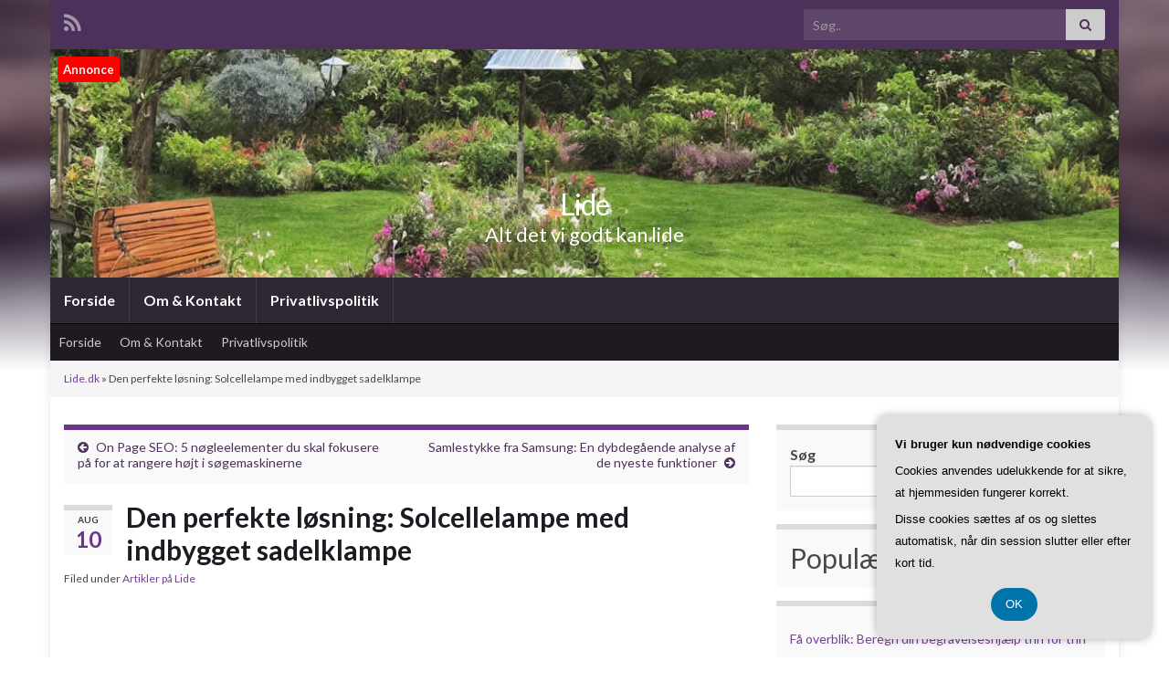

--- FILE ---
content_type: text/html; charset=UTF-8
request_url: https://lide.dk/den-perfekte-loesning-solcellelampe-med-indbygget-sadelklampe/
body_size: 21785
content:
<!DOCTYPE html><!--[if IE 7]>
<html class="ie ie7" lang="da-DK">
<![endif]-->
<!--[if IE 8]>
<html class="ie ie8" lang="da-DK">
<![endif]-->
<!--[if !(IE 7) & !(IE 8)]><!-->
<html lang="da-DK">
<!--<![endif]-->
    <head>
        <meta charset="UTF-8">
        <meta http-equiv="X-UA-Compatible" content="IE=edge">
        <meta name="viewport" content="width=device-width, initial-scale=1">
        <meta name='robots' content='index, follow, max-image-preview:large, max-snippet:-1, max-video-preview:-1' />

	<!-- This site is optimized with the Yoast SEO plugin v26.7 - https://yoast.com/wordpress/plugins/seo/ -->
	<title>Den perfekte løsning: Solcellelampe med indbygget sadelklampe - Lide</title>
	<link rel="canonical" href="https://lide.dk/den-perfekte-loesning-solcellelampe-med-indbygget-sadelklampe/" />
	<meta property="og:locale" content="da_DK" />
	<meta property="og:type" content="article" />
	<meta property="og:title" content="Den perfekte løsning: Solcellelampe med indbygget sadelklampe - Lide" />
	<meta property="og:description" content="Solcellelamper er blevet utroligt popul&aelig;re de seneste &aring;r p&aring; grund af deres milj&oslash;venlige og energibesparende egenskaber. Disse lamper er ideelle til udend&oslash;rsbelysning og kan bruges til at oplyse haver, terrasser og gangstier uden at skulle bekymre sig om str&oslash;mforbrug eller kabler. De er ogs&aring; blevet popul&aelig;re blandt cyklister, der har brug for ekstra belysning p&aring; &hellip; Læs mere" />
	<meta property="og:url" content="https://lide.dk/den-perfekte-loesning-solcellelampe-med-indbygget-sadelklampe/" />
	<meta property="og:site_name" content="Lide" />
	<meta property="article:published_time" content="2023-08-10T04:00:00+00:00" />
	<meta property="og:image" content="https://lide.dk/wp-content/uploads/den-perfekte-loesning-solcellelampe-med-indbygget-sadelklampe.jpg" />
	<meta property="og:image:width" content="1216" />
	<meta property="og:image:height" content="640" />
	<meta property="og:image:type" content="image/jpeg" />
	<meta name="twitter:card" content="summary_large_image" />
	<meta name="twitter:label1" content="Estimeret læsetid" />
	<meta name="twitter:data1" content="14 minutter" />
	<script type="application/ld+json" class="yoast-schema-graph">{"@context":"https://schema.org","@graph":[{"@type":"Article","@id":"https://lide.dk/den-perfekte-loesning-solcellelampe-med-indbygget-sadelklampe/#article","isPartOf":{"@id":"https://lide.dk/den-perfekte-loesning-solcellelampe-med-indbygget-sadelklampe/"},"author":{"name":"","@id":""},"headline":"Den perfekte løsning: Solcellelampe med indbygget sadelklampe","datePublished":"2023-08-10T04:00:00+00:00","mainEntityOfPage":{"@id":"https://lide.dk/den-perfekte-loesning-solcellelampe-med-indbygget-sadelklampe/"},"wordCount":2740,"image":{"@id":"https://lide.dk/den-perfekte-loesning-solcellelampe-med-indbygget-sadelklampe/#primaryimage"},"thumbnailUrl":"https://lide.dk/wp-content/uploads/den-perfekte-loesning-solcellelampe-med-indbygget-sadelklampe.jpg","articleSection":["Artikler på Lide"],"inLanguage":"da-DK"},{"@type":"WebPage","@id":"https://lide.dk/den-perfekte-loesning-solcellelampe-med-indbygget-sadelklampe/","url":"https://lide.dk/den-perfekte-loesning-solcellelampe-med-indbygget-sadelklampe/","name":"Den perfekte løsning: Solcellelampe med indbygget sadelklampe - Lide","isPartOf":{"@id":"https://lide.dk/#website"},"primaryImageOfPage":{"@id":"https://lide.dk/den-perfekte-loesning-solcellelampe-med-indbygget-sadelklampe/#primaryimage"},"image":{"@id":"https://lide.dk/den-perfekte-loesning-solcellelampe-med-indbygget-sadelklampe/#primaryimage"},"thumbnailUrl":"https://lide.dk/wp-content/uploads/den-perfekte-loesning-solcellelampe-med-indbygget-sadelklampe.jpg","datePublished":"2023-08-10T04:00:00+00:00","author":{"@id":""},"breadcrumb":{"@id":"https://lide.dk/den-perfekte-loesning-solcellelampe-med-indbygget-sadelklampe/#breadcrumb"},"inLanguage":"da-DK","potentialAction":[{"@type":"ReadAction","target":["https://lide.dk/den-perfekte-loesning-solcellelampe-med-indbygget-sadelklampe/"]}]},{"@type":"ImageObject","inLanguage":"da-DK","@id":"https://lide.dk/den-perfekte-loesning-solcellelampe-med-indbygget-sadelklampe/#primaryimage","url":"https://lide.dk/wp-content/uploads/den-perfekte-loesning-solcellelampe-med-indbygget-sadelklampe.jpg","contentUrl":"https://lide.dk/wp-content/uploads/den-perfekte-loesning-solcellelampe-med-indbygget-sadelklampe.jpg","width":1216,"height":640,"caption":"Den perfekte løsning: Solcellelampe med indbygget sadelklampe"},{"@type":"BreadcrumbList","@id":"https://lide.dk/den-perfekte-loesning-solcellelampe-med-indbygget-sadelklampe/#breadcrumb","itemListElement":[{"@type":"ListItem","position":1,"name":"Lide.dk","item":"https://lide.dk/"},{"@type":"ListItem","position":2,"name":"Den perfekte løsning: Solcellelampe med indbygget sadelklampe"}]},{"@type":"WebSite","@id":"https://lide.dk/#website","url":"https://lide.dk/","name":"Lide","description":"Alt det vi godt kan lide","potentialAction":[{"@type":"SearchAction","target":{"@type":"EntryPoint","urlTemplate":"https://lide.dk/?s={search_term_string}"},"query-input":{"@type":"PropertyValueSpecification","valueRequired":true,"valueName":"search_term_string"}}],"inLanguage":"da-DK"}]}</script>
	<!-- / Yoast SEO plugin. -->


<link rel="alternate" type="application/rss+xml" title="Lide &raquo; Feed" href="https://lide.dk/feed/" />
<link rel="alternate" type="application/rss+xml" title="Lide &raquo;-kommentar-feed" href="https://lide.dk/comments/feed/" />
<link rel="alternate" title="oEmbed (JSON)" type="application/json+oembed" href="https://lide.dk/wp-json/oembed/1.0/embed?url=https%3A%2F%2Flide.dk%2Fden-perfekte-loesning-solcellelampe-med-indbygget-sadelklampe%2F" />
<link rel="alternate" title="oEmbed (XML)" type="text/xml+oembed" href="https://lide.dk/wp-json/oembed/1.0/embed?url=https%3A%2F%2Flide.dk%2Fden-perfekte-loesning-solcellelampe-med-indbygget-sadelklampe%2F&#038;format=xml" />
<style id='wp-img-auto-sizes-contain-inline-css' type='text/css'>
img:is([sizes=auto i],[sizes^="auto," i]){contain-intrinsic-size:3000px 1500px}
/*# sourceURL=wp-img-auto-sizes-contain-inline-css */
</style>
<style id='wp-emoji-styles-inline-css' type='text/css'>

	img.wp-smiley, img.emoji {
		display: inline !important;
		border: none !important;
		box-shadow: none !important;
		height: 1em !important;
		width: 1em !important;
		margin: 0 0.07em !important;
		vertical-align: -0.1em !important;
		background: none !important;
		padding: 0 !important;
	}
/*# sourceURL=wp-emoji-styles-inline-css */
</style>
<style id='wp-block-library-inline-css' type='text/css'>
:root{--wp-block-synced-color:#7a00df;--wp-block-synced-color--rgb:122,0,223;--wp-bound-block-color:var(--wp-block-synced-color);--wp-editor-canvas-background:#ddd;--wp-admin-theme-color:#007cba;--wp-admin-theme-color--rgb:0,124,186;--wp-admin-theme-color-darker-10:#006ba1;--wp-admin-theme-color-darker-10--rgb:0,107,160.5;--wp-admin-theme-color-darker-20:#005a87;--wp-admin-theme-color-darker-20--rgb:0,90,135;--wp-admin-border-width-focus:2px}@media (min-resolution:192dpi){:root{--wp-admin-border-width-focus:1.5px}}.wp-element-button{cursor:pointer}:root .has-very-light-gray-background-color{background-color:#eee}:root .has-very-dark-gray-background-color{background-color:#313131}:root .has-very-light-gray-color{color:#eee}:root .has-very-dark-gray-color{color:#313131}:root .has-vivid-green-cyan-to-vivid-cyan-blue-gradient-background{background:linear-gradient(135deg,#00d084,#0693e3)}:root .has-purple-crush-gradient-background{background:linear-gradient(135deg,#34e2e4,#4721fb 50%,#ab1dfe)}:root .has-hazy-dawn-gradient-background{background:linear-gradient(135deg,#faaca8,#dad0ec)}:root .has-subdued-olive-gradient-background{background:linear-gradient(135deg,#fafae1,#67a671)}:root .has-atomic-cream-gradient-background{background:linear-gradient(135deg,#fdd79a,#004a59)}:root .has-nightshade-gradient-background{background:linear-gradient(135deg,#330968,#31cdcf)}:root .has-midnight-gradient-background{background:linear-gradient(135deg,#020381,#2874fc)}:root{--wp--preset--font-size--normal:16px;--wp--preset--font-size--huge:42px}.has-regular-font-size{font-size:1em}.has-larger-font-size{font-size:2.625em}.has-normal-font-size{font-size:var(--wp--preset--font-size--normal)}.has-huge-font-size{font-size:var(--wp--preset--font-size--huge)}.has-text-align-center{text-align:center}.has-text-align-left{text-align:left}.has-text-align-right{text-align:right}.has-fit-text{white-space:nowrap!important}#end-resizable-editor-section{display:none}.aligncenter{clear:both}.items-justified-left{justify-content:flex-start}.items-justified-center{justify-content:center}.items-justified-right{justify-content:flex-end}.items-justified-space-between{justify-content:space-between}.screen-reader-text{border:0;clip-path:inset(50%);height:1px;margin:-1px;overflow:hidden;padding:0;position:absolute;width:1px;word-wrap:normal!important}.screen-reader-text:focus{background-color:#ddd;clip-path:none;color:#444;display:block;font-size:1em;height:auto;left:5px;line-height:normal;padding:15px 23px 14px;text-decoration:none;top:5px;width:auto;z-index:100000}html :where(.has-border-color){border-style:solid}html :where([style*=border-top-color]){border-top-style:solid}html :where([style*=border-right-color]){border-right-style:solid}html :where([style*=border-bottom-color]){border-bottom-style:solid}html :where([style*=border-left-color]){border-left-style:solid}html :where([style*=border-width]){border-style:solid}html :where([style*=border-top-width]){border-top-style:solid}html :where([style*=border-right-width]){border-right-style:solid}html :where([style*=border-bottom-width]){border-bottom-style:solid}html :where([style*=border-left-width]){border-left-style:solid}html :where(img[class*=wp-image-]){height:auto;max-width:100%}:where(figure){margin:0 0 1em}html :where(.is-position-sticky){--wp-admin--admin-bar--position-offset:var(--wp-admin--admin-bar--height,0px)}@media screen and (max-width:600px){html :where(.is-position-sticky){--wp-admin--admin-bar--position-offset:0px}}

/*# sourceURL=wp-block-library-inline-css */
</style><style id='wp-block-categories-inline-css' type='text/css'>
.wp-block-categories{box-sizing:border-box}.wp-block-categories.alignleft{margin-right:2em}.wp-block-categories.alignright{margin-left:2em}.wp-block-categories.wp-block-categories-dropdown.aligncenter{text-align:center}.wp-block-categories .wp-block-categories__label{display:block;width:100%}
/*# sourceURL=https://lide.dk/wp-includes/blocks/categories/style.min.css */
</style>
<style id='wp-block-heading-inline-css' type='text/css'>
h1:where(.wp-block-heading).has-background,h2:where(.wp-block-heading).has-background,h3:where(.wp-block-heading).has-background,h4:where(.wp-block-heading).has-background,h5:where(.wp-block-heading).has-background,h6:where(.wp-block-heading).has-background{padding:1.25em 2.375em}h1.has-text-align-left[style*=writing-mode]:where([style*=vertical-lr]),h1.has-text-align-right[style*=writing-mode]:where([style*=vertical-rl]),h2.has-text-align-left[style*=writing-mode]:where([style*=vertical-lr]),h2.has-text-align-right[style*=writing-mode]:where([style*=vertical-rl]),h3.has-text-align-left[style*=writing-mode]:where([style*=vertical-lr]),h3.has-text-align-right[style*=writing-mode]:where([style*=vertical-rl]),h4.has-text-align-left[style*=writing-mode]:where([style*=vertical-lr]),h4.has-text-align-right[style*=writing-mode]:where([style*=vertical-rl]),h5.has-text-align-left[style*=writing-mode]:where([style*=vertical-lr]),h5.has-text-align-right[style*=writing-mode]:where([style*=vertical-rl]),h6.has-text-align-left[style*=writing-mode]:where([style*=vertical-lr]),h6.has-text-align-right[style*=writing-mode]:where([style*=vertical-rl]){rotate:180deg}
/*# sourceURL=https://lide.dk/wp-includes/blocks/heading/style.min.css */
</style>
<style id='wp-block-image-inline-css' type='text/css'>
.wp-block-image>a,.wp-block-image>figure>a{display:inline-block}.wp-block-image img{box-sizing:border-box;height:auto;max-width:100%;vertical-align:bottom}@media not (prefers-reduced-motion){.wp-block-image img.hide{visibility:hidden}.wp-block-image img.show{animation:show-content-image .4s}}.wp-block-image[style*=border-radius] img,.wp-block-image[style*=border-radius]>a{border-radius:inherit}.wp-block-image.has-custom-border img{box-sizing:border-box}.wp-block-image.aligncenter{text-align:center}.wp-block-image.alignfull>a,.wp-block-image.alignwide>a{width:100%}.wp-block-image.alignfull img,.wp-block-image.alignwide img{height:auto;width:100%}.wp-block-image .aligncenter,.wp-block-image .alignleft,.wp-block-image .alignright,.wp-block-image.aligncenter,.wp-block-image.alignleft,.wp-block-image.alignright{display:table}.wp-block-image .aligncenter>figcaption,.wp-block-image .alignleft>figcaption,.wp-block-image .alignright>figcaption,.wp-block-image.aligncenter>figcaption,.wp-block-image.alignleft>figcaption,.wp-block-image.alignright>figcaption{caption-side:bottom;display:table-caption}.wp-block-image .alignleft{float:left;margin:.5em 1em .5em 0}.wp-block-image .alignright{float:right;margin:.5em 0 .5em 1em}.wp-block-image .aligncenter{margin-left:auto;margin-right:auto}.wp-block-image :where(figcaption){margin-bottom:1em;margin-top:.5em}.wp-block-image.is-style-circle-mask img{border-radius:9999px}@supports ((-webkit-mask-image:none) or (mask-image:none)) or (-webkit-mask-image:none){.wp-block-image.is-style-circle-mask img{border-radius:0;-webkit-mask-image:url('data:image/svg+xml;utf8,<svg viewBox="0 0 100 100" xmlns="http://www.w3.org/2000/svg"><circle cx="50" cy="50" r="50"/></svg>');mask-image:url('data:image/svg+xml;utf8,<svg viewBox="0 0 100 100" xmlns="http://www.w3.org/2000/svg"><circle cx="50" cy="50" r="50"/></svg>');mask-mode:alpha;-webkit-mask-position:center;mask-position:center;-webkit-mask-repeat:no-repeat;mask-repeat:no-repeat;-webkit-mask-size:contain;mask-size:contain}}:root :where(.wp-block-image.is-style-rounded img,.wp-block-image .is-style-rounded img){border-radius:9999px}.wp-block-image figure{margin:0}.wp-lightbox-container{display:flex;flex-direction:column;position:relative}.wp-lightbox-container img{cursor:zoom-in}.wp-lightbox-container img:hover+button{opacity:1}.wp-lightbox-container button{align-items:center;backdrop-filter:blur(16px) saturate(180%);background-color:#5a5a5a40;border:none;border-radius:4px;cursor:zoom-in;display:flex;height:20px;justify-content:center;opacity:0;padding:0;position:absolute;right:16px;text-align:center;top:16px;width:20px;z-index:100}@media not (prefers-reduced-motion){.wp-lightbox-container button{transition:opacity .2s ease}}.wp-lightbox-container button:focus-visible{outline:3px auto #5a5a5a40;outline:3px auto -webkit-focus-ring-color;outline-offset:3px}.wp-lightbox-container button:hover{cursor:pointer;opacity:1}.wp-lightbox-container button:focus{opacity:1}.wp-lightbox-container button:focus,.wp-lightbox-container button:hover,.wp-lightbox-container button:not(:hover):not(:active):not(.has-background){background-color:#5a5a5a40;border:none}.wp-lightbox-overlay{box-sizing:border-box;cursor:zoom-out;height:100vh;left:0;overflow:hidden;position:fixed;top:0;visibility:hidden;width:100%;z-index:100000}.wp-lightbox-overlay .close-button{align-items:center;cursor:pointer;display:flex;justify-content:center;min-height:40px;min-width:40px;padding:0;position:absolute;right:calc(env(safe-area-inset-right) + 16px);top:calc(env(safe-area-inset-top) + 16px);z-index:5000000}.wp-lightbox-overlay .close-button:focus,.wp-lightbox-overlay .close-button:hover,.wp-lightbox-overlay .close-button:not(:hover):not(:active):not(.has-background){background:none;border:none}.wp-lightbox-overlay .lightbox-image-container{height:var(--wp--lightbox-container-height);left:50%;overflow:hidden;position:absolute;top:50%;transform:translate(-50%,-50%);transform-origin:top left;width:var(--wp--lightbox-container-width);z-index:9999999999}.wp-lightbox-overlay .wp-block-image{align-items:center;box-sizing:border-box;display:flex;height:100%;justify-content:center;margin:0;position:relative;transform-origin:0 0;width:100%;z-index:3000000}.wp-lightbox-overlay .wp-block-image img{height:var(--wp--lightbox-image-height);min-height:var(--wp--lightbox-image-height);min-width:var(--wp--lightbox-image-width);width:var(--wp--lightbox-image-width)}.wp-lightbox-overlay .wp-block-image figcaption{display:none}.wp-lightbox-overlay button{background:none;border:none}.wp-lightbox-overlay .scrim{background-color:#fff;height:100%;opacity:.9;position:absolute;width:100%;z-index:2000000}.wp-lightbox-overlay.active{visibility:visible}@media not (prefers-reduced-motion){.wp-lightbox-overlay.active{animation:turn-on-visibility .25s both}.wp-lightbox-overlay.active img{animation:turn-on-visibility .35s both}.wp-lightbox-overlay.show-closing-animation:not(.active){animation:turn-off-visibility .35s both}.wp-lightbox-overlay.show-closing-animation:not(.active) img{animation:turn-off-visibility .25s both}.wp-lightbox-overlay.zoom.active{animation:none;opacity:1;visibility:visible}.wp-lightbox-overlay.zoom.active .lightbox-image-container{animation:lightbox-zoom-in .4s}.wp-lightbox-overlay.zoom.active .lightbox-image-container img{animation:none}.wp-lightbox-overlay.zoom.active .scrim{animation:turn-on-visibility .4s forwards}.wp-lightbox-overlay.zoom.show-closing-animation:not(.active){animation:none}.wp-lightbox-overlay.zoom.show-closing-animation:not(.active) .lightbox-image-container{animation:lightbox-zoom-out .4s}.wp-lightbox-overlay.zoom.show-closing-animation:not(.active) .lightbox-image-container img{animation:none}.wp-lightbox-overlay.zoom.show-closing-animation:not(.active) .scrim{animation:turn-off-visibility .4s forwards}}@keyframes show-content-image{0%{visibility:hidden}99%{visibility:hidden}to{visibility:visible}}@keyframes turn-on-visibility{0%{opacity:0}to{opacity:1}}@keyframes turn-off-visibility{0%{opacity:1;visibility:visible}99%{opacity:0;visibility:visible}to{opacity:0;visibility:hidden}}@keyframes lightbox-zoom-in{0%{transform:translate(calc((-100vw + var(--wp--lightbox-scrollbar-width))/2 + var(--wp--lightbox-initial-left-position)),calc(-50vh + var(--wp--lightbox-initial-top-position))) scale(var(--wp--lightbox-scale))}to{transform:translate(-50%,-50%) scale(1)}}@keyframes lightbox-zoom-out{0%{transform:translate(-50%,-50%) scale(1);visibility:visible}99%{visibility:visible}to{transform:translate(calc((-100vw + var(--wp--lightbox-scrollbar-width))/2 + var(--wp--lightbox-initial-left-position)),calc(-50vh + var(--wp--lightbox-initial-top-position))) scale(var(--wp--lightbox-scale));visibility:hidden}}
/*# sourceURL=https://lide.dk/wp-includes/blocks/image/style.min.css */
</style>
<style id='wp-block-latest-posts-inline-css' type='text/css'>
.wp-block-latest-posts{box-sizing:border-box}.wp-block-latest-posts.alignleft{margin-right:2em}.wp-block-latest-posts.alignright{margin-left:2em}.wp-block-latest-posts.wp-block-latest-posts__list{list-style:none}.wp-block-latest-posts.wp-block-latest-posts__list li{clear:both;overflow-wrap:break-word}.wp-block-latest-posts.is-grid{display:flex;flex-wrap:wrap}.wp-block-latest-posts.is-grid li{margin:0 1.25em 1.25em 0;width:100%}@media (min-width:600px){.wp-block-latest-posts.columns-2 li{width:calc(50% - .625em)}.wp-block-latest-posts.columns-2 li:nth-child(2n){margin-right:0}.wp-block-latest-posts.columns-3 li{width:calc(33.33333% - .83333em)}.wp-block-latest-posts.columns-3 li:nth-child(3n){margin-right:0}.wp-block-latest-posts.columns-4 li{width:calc(25% - .9375em)}.wp-block-latest-posts.columns-4 li:nth-child(4n){margin-right:0}.wp-block-latest-posts.columns-5 li{width:calc(20% - 1em)}.wp-block-latest-posts.columns-5 li:nth-child(5n){margin-right:0}.wp-block-latest-posts.columns-6 li{width:calc(16.66667% - 1.04167em)}.wp-block-latest-posts.columns-6 li:nth-child(6n){margin-right:0}}:root :where(.wp-block-latest-posts.is-grid){padding:0}:root :where(.wp-block-latest-posts.wp-block-latest-posts__list){padding-left:0}.wp-block-latest-posts__post-author,.wp-block-latest-posts__post-date{display:block;font-size:.8125em}.wp-block-latest-posts__post-excerpt,.wp-block-latest-posts__post-full-content{margin-bottom:1em;margin-top:.5em}.wp-block-latest-posts__featured-image a{display:inline-block}.wp-block-latest-posts__featured-image img{height:auto;max-width:100%;width:auto}.wp-block-latest-posts__featured-image.alignleft{float:left;margin-right:1em}.wp-block-latest-posts__featured-image.alignright{float:right;margin-left:1em}.wp-block-latest-posts__featured-image.aligncenter{margin-bottom:1em;text-align:center}
/*# sourceURL=https://lide.dk/wp-includes/blocks/latest-posts/style.min.css */
</style>
<style id='wp-block-page-list-inline-css' type='text/css'>
.wp-block-navigation .wp-block-page-list{align-items:var(--navigation-layout-align,initial);background-color:inherit;display:flex;flex-direction:var(--navigation-layout-direction,initial);flex-wrap:var(--navigation-layout-wrap,wrap);justify-content:var(--navigation-layout-justify,initial)}.wp-block-navigation .wp-block-navigation-item{background-color:inherit}.wp-block-page-list{box-sizing:border-box}
/*# sourceURL=https://lide.dk/wp-includes/blocks/page-list/style.min.css */
</style>
<style id='wp-block-search-inline-css' type='text/css'>
.wp-block-search__button{margin-left:10px;word-break:normal}.wp-block-search__button.has-icon{line-height:0}.wp-block-search__button svg{height:1.25em;min-height:24px;min-width:24px;width:1.25em;fill:currentColor;vertical-align:text-bottom}:where(.wp-block-search__button){border:1px solid #ccc;padding:6px 10px}.wp-block-search__inside-wrapper{display:flex;flex:auto;flex-wrap:nowrap;max-width:100%}.wp-block-search__label{width:100%}.wp-block-search.wp-block-search__button-only .wp-block-search__button{box-sizing:border-box;display:flex;flex-shrink:0;justify-content:center;margin-left:0;max-width:100%}.wp-block-search.wp-block-search__button-only .wp-block-search__inside-wrapper{min-width:0!important;transition-property:width}.wp-block-search.wp-block-search__button-only .wp-block-search__input{flex-basis:100%;transition-duration:.3s}.wp-block-search.wp-block-search__button-only.wp-block-search__searchfield-hidden,.wp-block-search.wp-block-search__button-only.wp-block-search__searchfield-hidden .wp-block-search__inside-wrapper{overflow:hidden}.wp-block-search.wp-block-search__button-only.wp-block-search__searchfield-hidden .wp-block-search__input{border-left-width:0!important;border-right-width:0!important;flex-basis:0;flex-grow:0;margin:0;min-width:0!important;padding-left:0!important;padding-right:0!important;width:0!important}:where(.wp-block-search__input){appearance:none;border:1px solid #949494;flex-grow:1;font-family:inherit;font-size:inherit;font-style:inherit;font-weight:inherit;letter-spacing:inherit;line-height:inherit;margin-left:0;margin-right:0;min-width:3rem;padding:8px;text-decoration:unset!important;text-transform:inherit}:where(.wp-block-search__button-inside .wp-block-search__inside-wrapper){background-color:#fff;border:1px solid #949494;box-sizing:border-box;padding:4px}:where(.wp-block-search__button-inside .wp-block-search__inside-wrapper) .wp-block-search__input{border:none;border-radius:0;padding:0 4px}:where(.wp-block-search__button-inside .wp-block-search__inside-wrapper) .wp-block-search__input:focus{outline:none}:where(.wp-block-search__button-inside .wp-block-search__inside-wrapper) :where(.wp-block-search__button){padding:4px 8px}.wp-block-search.aligncenter .wp-block-search__inside-wrapper{margin:auto}.wp-block[data-align=right] .wp-block-search.wp-block-search__button-only .wp-block-search__inside-wrapper{float:right}
/*# sourceURL=https://lide.dk/wp-includes/blocks/search/style.min.css */
</style>
<style id='global-styles-inline-css' type='text/css'>
:root{--wp--preset--aspect-ratio--square: 1;--wp--preset--aspect-ratio--4-3: 4/3;--wp--preset--aspect-ratio--3-4: 3/4;--wp--preset--aspect-ratio--3-2: 3/2;--wp--preset--aspect-ratio--2-3: 2/3;--wp--preset--aspect-ratio--16-9: 16/9;--wp--preset--aspect-ratio--9-16: 9/16;--wp--preset--color--black: #000000;--wp--preset--color--cyan-bluish-gray: #abb8c3;--wp--preset--color--white: #ffffff;--wp--preset--color--pale-pink: #f78da7;--wp--preset--color--vivid-red: #cf2e2e;--wp--preset--color--luminous-vivid-orange: #ff6900;--wp--preset--color--luminous-vivid-amber: #fcb900;--wp--preset--color--light-green-cyan: #7bdcb5;--wp--preset--color--vivid-green-cyan: #00d084;--wp--preset--color--pale-cyan-blue: #8ed1fc;--wp--preset--color--vivid-cyan-blue: #0693e3;--wp--preset--color--vivid-purple: #9b51e0;--wp--preset--gradient--vivid-cyan-blue-to-vivid-purple: linear-gradient(135deg,rgb(6,147,227) 0%,rgb(155,81,224) 100%);--wp--preset--gradient--light-green-cyan-to-vivid-green-cyan: linear-gradient(135deg,rgb(122,220,180) 0%,rgb(0,208,130) 100%);--wp--preset--gradient--luminous-vivid-amber-to-luminous-vivid-orange: linear-gradient(135deg,rgb(252,185,0) 0%,rgb(255,105,0) 100%);--wp--preset--gradient--luminous-vivid-orange-to-vivid-red: linear-gradient(135deg,rgb(255,105,0) 0%,rgb(207,46,46) 100%);--wp--preset--gradient--very-light-gray-to-cyan-bluish-gray: linear-gradient(135deg,rgb(238,238,238) 0%,rgb(169,184,195) 100%);--wp--preset--gradient--cool-to-warm-spectrum: linear-gradient(135deg,rgb(74,234,220) 0%,rgb(151,120,209) 20%,rgb(207,42,186) 40%,rgb(238,44,130) 60%,rgb(251,105,98) 80%,rgb(254,248,76) 100%);--wp--preset--gradient--blush-light-purple: linear-gradient(135deg,rgb(255,206,236) 0%,rgb(152,150,240) 100%);--wp--preset--gradient--blush-bordeaux: linear-gradient(135deg,rgb(254,205,165) 0%,rgb(254,45,45) 50%,rgb(107,0,62) 100%);--wp--preset--gradient--luminous-dusk: linear-gradient(135deg,rgb(255,203,112) 0%,rgb(199,81,192) 50%,rgb(65,88,208) 100%);--wp--preset--gradient--pale-ocean: linear-gradient(135deg,rgb(255,245,203) 0%,rgb(182,227,212) 50%,rgb(51,167,181) 100%);--wp--preset--gradient--electric-grass: linear-gradient(135deg,rgb(202,248,128) 0%,rgb(113,206,126) 100%);--wp--preset--gradient--midnight: linear-gradient(135deg,rgb(2,3,129) 0%,rgb(40,116,252) 100%);--wp--preset--font-size--small: 14px;--wp--preset--font-size--medium: 20px;--wp--preset--font-size--large: 20px;--wp--preset--font-size--x-large: 42px;--wp--preset--font-size--tiny: 10px;--wp--preset--font-size--regular: 16px;--wp--preset--font-size--larger: 26px;--wp--preset--spacing--20: 0.44rem;--wp--preset--spacing--30: 0.67rem;--wp--preset--spacing--40: 1rem;--wp--preset--spacing--50: 1.5rem;--wp--preset--spacing--60: 2.25rem;--wp--preset--spacing--70: 3.38rem;--wp--preset--spacing--80: 5.06rem;--wp--preset--shadow--natural: 6px 6px 9px rgba(0, 0, 0, 0.2);--wp--preset--shadow--deep: 12px 12px 50px rgba(0, 0, 0, 0.4);--wp--preset--shadow--sharp: 6px 6px 0px rgba(0, 0, 0, 0.2);--wp--preset--shadow--outlined: 6px 6px 0px -3px rgb(255, 255, 255), 6px 6px rgb(0, 0, 0);--wp--preset--shadow--crisp: 6px 6px 0px rgb(0, 0, 0);}:where(.is-layout-flex){gap: 0.5em;}:where(.is-layout-grid){gap: 0.5em;}body .is-layout-flex{display: flex;}.is-layout-flex{flex-wrap: wrap;align-items: center;}.is-layout-flex > :is(*, div){margin: 0;}body .is-layout-grid{display: grid;}.is-layout-grid > :is(*, div){margin: 0;}:where(.wp-block-columns.is-layout-flex){gap: 2em;}:where(.wp-block-columns.is-layout-grid){gap: 2em;}:where(.wp-block-post-template.is-layout-flex){gap: 1.25em;}:where(.wp-block-post-template.is-layout-grid){gap: 1.25em;}.has-black-color{color: var(--wp--preset--color--black) !important;}.has-cyan-bluish-gray-color{color: var(--wp--preset--color--cyan-bluish-gray) !important;}.has-white-color{color: var(--wp--preset--color--white) !important;}.has-pale-pink-color{color: var(--wp--preset--color--pale-pink) !important;}.has-vivid-red-color{color: var(--wp--preset--color--vivid-red) !important;}.has-luminous-vivid-orange-color{color: var(--wp--preset--color--luminous-vivid-orange) !important;}.has-luminous-vivid-amber-color{color: var(--wp--preset--color--luminous-vivid-amber) !important;}.has-light-green-cyan-color{color: var(--wp--preset--color--light-green-cyan) !important;}.has-vivid-green-cyan-color{color: var(--wp--preset--color--vivid-green-cyan) !important;}.has-pale-cyan-blue-color{color: var(--wp--preset--color--pale-cyan-blue) !important;}.has-vivid-cyan-blue-color{color: var(--wp--preset--color--vivid-cyan-blue) !important;}.has-vivid-purple-color{color: var(--wp--preset--color--vivid-purple) !important;}.has-black-background-color{background-color: var(--wp--preset--color--black) !important;}.has-cyan-bluish-gray-background-color{background-color: var(--wp--preset--color--cyan-bluish-gray) !important;}.has-white-background-color{background-color: var(--wp--preset--color--white) !important;}.has-pale-pink-background-color{background-color: var(--wp--preset--color--pale-pink) !important;}.has-vivid-red-background-color{background-color: var(--wp--preset--color--vivid-red) !important;}.has-luminous-vivid-orange-background-color{background-color: var(--wp--preset--color--luminous-vivid-orange) !important;}.has-luminous-vivid-amber-background-color{background-color: var(--wp--preset--color--luminous-vivid-amber) !important;}.has-light-green-cyan-background-color{background-color: var(--wp--preset--color--light-green-cyan) !important;}.has-vivid-green-cyan-background-color{background-color: var(--wp--preset--color--vivid-green-cyan) !important;}.has-pale-cyan-blue-background-color{background-color: var(--wp--preset--color--pale-cyan-blue) !important;}.has-vivid-cyan-blue-background-color{background-color: var(--wp--preset--color--vivid-cyan-blue) !important;}.has-vivid-purple-background-color{background-color: var(--wp--preset--color--vivid-purple) !important;}.has-black-border-color{border-color: var(--wp--preset--color--black) !important;}.has-cyan-bluish-gray-border-color{border-color: var(--wp--preset--color--cyan-bluish-gray) !important;}.has-white-border-color{border-color: var(--wp--preset--color--white) !important;}.has-pale-pink-border-color{border-color: var(--wp--preset--color--pale-pink) !important;}.has-vivid-red-border-color{border-color: var(--wp--preset--color--vivid-red) !important;}.has-luminous-vivid-orange-border-color{border-color: var(--wp--preset--color--luminous-vivid-orange) !important;}.has-luminous-vivid-amber-border-color{border-color: var(--wp--preset--color--luminous-vivid-amber) !important;}.has-light-green-cyan-border-color{border-color: var(--wp--preset--color--light-green-cyan) !important;}.has-vivid-green-cyan-border-color{border-color: var(--wp--preset--color--vivid-green-cyan) !important;}.has-pale-cyan-blue-border-color{border-color: var(--wp--preset--color--pale-cyan-blue) !important;}.has-vivid-cyan-blue-border-color{border-color: var(--wp--preset--color--vivid-cyan-blue) !important;}.has-vivid-purple-border-color{border-color: var(--wp--preset--color--vivid-purple) !important;}.has-vivid-cyan-blue-to-vivid-purple-gradient-background{background: var(--wp--preset--gradient--vivid-cyan-blue-to-vivid-purple) !important;}.has-light-green-cyan-to-vivid-green-cyan-gradient-background{background: var(--wp--preset--gradient--light-green-cyan-to-vivid-green-cyan) !important;}.has-luminous-vivid-amber-to-luminous-vivid-orange-gradient-background{background: var(--wp--preset--gradient--luminous-vivid-amber-to-luminous-vivid-orange) !important;}.has-luminous-vivid-orange-to-vivid-red-gradient-background{background: var(--wp--preset--gradient--luminous-vivid-orange-to-vivid-red) !important;}.has-very-light-gray-to-cyan-bluish-gray-gradient-background{background: var(--wp--preset--gradient--very-light-gray-to-cyan-bluish-gray) !important;}.has-cool-to-warm-spectrum-gradient-background{background: var(--wp--preset--gradient--cool-to-warm-spectrum) !important;}.has-blush-light-purple-gradient-background{background: var(--wp--preset--gradient--blush-light-purple) !important;}.has-blush-bordeaux-gradient-background{background: var(--wp--preset--gradient--blush-bordeaux) !important;}.has-luminous-dusk-gradient-background{background: var(--wp--preset--gradient--luminous-dusk) !important;}.has-pale-ocean-gradient-background{background: var(--wp--preset--gradient--pale-ocean) !important;}.has-electric-grass-gradient-background{background: var(--wp--preset--gradient--electric-grass) !important;}.has-midnight-gradient-background{background: var(--wp--preset--gradient--midnight) !important;}.has-small-font-size{font-size: var(--wp--preset--font-size--small) !important;}.has-medium-font-size{font-size: var(--wp--preset--font-size--medium) !important;}.has-large-font-size{font-size: var(--wp--preset--font-size--large) !important;}.has-x-large-font-size{font-size: var(--wp--preset--font-size--x-large) !important;}
/*# sourceURL=global-styles-inline-css */
</style>

<style id='classic-theme-styles-inline-css' type='text/css'>
/*! This file is auto-generated */
.wp-block-button__link{color:#fff;background-color:#32373c;border-radius:9999px;box-shadow:none;text-decoration:none;padding:calc(.667em + 2px) calc(1.333em + 2px);font-size:1.125em}.wp-block-file__button{background:#32373c;color:#fff;text-decoration:none}
/*# sourceURL=/wp-includes/css/classic-themes.min.css */
</style>
<link rel='stylesheet' id='bootstrap-css' href='https://lide.dk/wp-content/themes/graphene/bootstrap/css/bootstrap.min.css?ver=6.9' type='text/css' media='all' />
<link rel='stylesheet' id='font-awesome-css' href='https://lide.dk/wp-content/themes/graphene/fonts/font-awesome/css/font-awesome.min.css?ver=6.9' type='text/css' media='all' />
<link rel='stylesheet' id='graphene-css' href='https://lide.dk/wp-content/themes/graphene/style.css?ver=2.9.4' type='text/css' media='screen' />
<link rel='stylesheet' id='graphene-responsive-css' href='https://lide.dk/wp-content/themes/graphene/responsive.css?ver=2.9.4' type='text/css' media='all' />
<link rel='stylesheet' id='graphene-blocks-css' href='https://lide.dk/wp-content/themes/graphene/blocks.css?ver=2.9.4' type='text/css' media='all' />
<script type="text/javascript" src="https://lide.dk/wp-includes/js/jquery/jquery.min.js?ver=3.7.1" id="jquery-core-js"></script>
<script type="text/javascript" src="https://lide.dk/wp-includes/js/jquery/jquery-migrate.min.js?ver=3.4.1" id="jquery-migrate-js"></script>
<script defer type="text/javascript" src="https://lide.dk/wp-content/themes/graphene/bootstrap/js/bootstrap.min.js?ver=2.9.4" id="bootstrap-js"></script>
<script defer type="text/javascript" src="https://lide.dk/wp-content/themes/graphene/js/bootstrap-hover-dropdown/bootstrap-hover-dropdown.min.js?ver=2.9.4" id="bootstrap-hover-dropdown-js"></script>
<script defer type="text/javascript" src="https://lide.dk/wp-content/themes/graphene/js/bootstrap-submenu/bootstrap-submenu.min.js?ver=2.9.4" id="bootstrap-submenu-js"></script>
<script defer type="text/javascript" src="https://lide.dk/wp-content/themes/graphene/js/jquery.infinitescroll.min.js?ver=2.9.4" id="infinite-scroll-js"></script>
<script type="text/javascript" id="graphene-js-extra">
/* <![CDATA[ */
var grapheneJS = {"siteurl":"https://lide.dk","ajaxurl":"https://lide.dk/wp-admin/admin-ajax.php","templateUrl":"https://lide.dk/wp-content/themes/graphene","isSingular":"1","enableStickyMenu":"","shouldShowComments":"1","commentsOrder":"newest","sliderDisable":"","sliderInterval":"7000","infScrollBtnLbl":"Load more","infScrollOn":"","infScrollCommentsOn":"","totalPosts":"1","postsPerPage":"10","isPageNavi":"","infScrollMsgText":"Fetching window.grapheneInfScrollItemsPerPage of window.grapheneInfScrollItemsLeft items left ...","infScrollMsgTextPlural":"Fetching window.grapheneInfScrollItemsPerPage of window.grapheneInfScrollItemsLeft items left ...","infScrollFinishedText":"All loaded!","commentsPerPage":"50","totalComments":"0","infScrollCommentsMsg":"Fetching window.grapheneInfScrollCommentsPerPage of window.grapheneInfScrollCommentsLeft comments left ...","infScrollCommentsMsgPlural":"Fetching window.grapheneInfScrollCommentsPerPage of window.grapheneInfScrollCommentsLeft comments left ...","infScrollCommentsFinishedMsg":"All comments loaded!","disableLiveSearch":"1","txtNoResult":"Ingen resultater fundet.","isMasonry":""};
//# sourceURL=graphene-js-extra
/* ]]> */
</script>
<script defer type="text/javascript" src="https://lide.dk/wp-content/themes/graphene/js/graphene.js?ver=2.9.4" id="graphene-js"></script>
<link rel="https://api.w.org/" href="https://lide.dk/wp-json/" /><link rel="alternate" title="JSON" type="application/json" href="https://lide.dk/wp-json/wp/v2/posts/315" /><link rel="EditURI" type="application/rsd+xml" title="RSD" href="https://lide.dk/xmlrpc.php?rsd" />
<meta name="generator" content="WordPress 6.9" />
<link rel='shortlink' href='https://lide.dk/?p=315' />
		<script>
		   WebFontConfig = {
		      google: { 
		      	families: ["Lato:400,400i,700,700i&display=swap"]		      }
		   };

		   (function(d) {
		      var wf = d.createElement('script'), s = d.scripts[0];
		      wf.src = 'https://ajax.googleapis.com/ajax/libs/webfont/1.6.26/webfont.js';
		      wf.async = true;
		      s.parentNode.insertBefore(wf, s);
		   })(document);
		</script>
	<style type="text/css">
.carousel, .carousel .item{height:400px}@media (max-width: 991px) {.carousel, .carousel .item{height:250px}}
</style>
		<script type="application/ld+json">{"@context":"http:\/\/schema.org","@type":"Article","mainEntityOfPage":"https:\/\/lide.dk\/den-perfekte-loesning-solcellelampe-med-indbygget-sadelklampe\/","publisher":{"@type":"Organization","name":"Lide"},"headline":"Den perfekte l\u00f8sning: Solcellelampe med indbygget sadelklampe","datePublished":"2023-08-10T04:00:00+00:00","dateModified":"2023-08-10T04:00:00+00:00","description":"Solcellelamper er blevet utroligt popul\u00e6re de seneste \u00e5r p\u00e5 grund af deres milj\u00f8venlige og energibesparende egenskaber. Disse lamper er ideelle til udend\u00f8rsbelysning og kan bruges til at oplyse haver, terrasser og gangstier uden at skulle bekymre sig om str\u00f8mforbrug eller kabler. De er ogs\u00e5 blevet popul\u00e6re blandt cyklister, der har brug for ekstra belysning p\u00e5 ...","image":["https:\/\/lide.dk\/wp-content\/uploads\/den-perfekte-loesning-solcellelampe-med-indbygget-sadelklampe.jpg"]}</script>
	<style type="text/css" id="custom-background-css">
body.custom-background { background-image: url("https://lide.dk/wp-content/themes/graphene/images/bg.jpg"); background-position: center top; background-size: contain; background-repeat: no-repeat; background-attachment: scroll; }
</style>
	    </head>
    <body data-rsssl=1 class="wp-singular post-template-default single single-post postid-315 single-format-standard custom-background wp-embed-responsive wp-theme-graphene layout-boxed two_col_left two-columns have-secondary-menu singular">
        
        <div class="container boxed-wrapper">
            
                            <div id="top-bar" class="row clearfix top-bar ">
                    
                                                    
                            <div class="col-md-12 top-bar-items">
                                
                                                                                                    	<ul class="social-profiles">
							
			            <li class="social-profile social-profile-rss">
			            	<a href="https://lide.dk/feed/" title="Abonner på Lide&#039;s RSS feed" id="social-id-1" class="mysocial social-rss">
			            				                            <i class="fa fa-rss"></i>
		                        			            	</a>
			            </li>
		            
		    	    </ul>
                                    
                                                                    <button type="button" class="search-toggle navbar-toggle collapsed" data-toggle="collapse" data-target="#top_search">
                                        <span class="sr-only">Toggle search form</span>
                                        <i class="fa fa-search-plus"></i>
                                    </button>

                                    <div id="top_search" class="top-search-form">
                                        <form class="searchform" method="get" action="https://lide.dk">
	<div class="input-group">
		<div class="form-group live-search-input">
			<label for="s" class="screen-reader-text">Search for:</label>
		    <input type="text" id="s" name="s" class="form-control" placeholder="Søg..">
		    		</div>
	    <span class="input-group-btn">
	    	<button class="btn btn-default" type="submit"><i class="fa fa-search"></i></button>
	    </span>
    </div>
    </form>                                                                            </div>
                                
                                                            </div>

                        
                                    </div>
            

            <div id="header" class="row">

                <img src="https://lide.dk/wp-content/uploads/den-perfekte-loesning-solcellelampe-med-indbygget-sadelklampe-1170x250.jpg" alt="Den perfekte løsning: Solcellelampe med indbygget sadelklampe" title="Den perfekte løsning: Solcellelampe med indbygget sadelklampe" width="1170" height="250" />                
                                                                </div>


                        <nav class="navbar row navbar-inverse">

                <div class="navbar-header align-center">
                		                    <button type="button" class="navbar-toggle collapsed" data-toggle="collapse" data-target="#header-menu-wrap, #secondary-menu-wrap">
	                        <span class="sr-only">Toggle navigation</span>
	                        <span class="icon-bar"></span>
	                        <span class="icon-bar"></span>
	                        <span class="icon-bar"></span>
	                    </button>
                	                    
                    
                                            <p class="header_title">
                            <a href="https://lide.dk" title="Gå tilbage til forsiden">                                Lide                            </a>                        </p>
                    
                                                    <p class="header_desc">Alt det vi godt kan lide</p>
                                            
                                    </div>

                                    <div class="collapse navbar-collapse" id="header-menu-wrap">

            			<ul class="nav navbar-nav flip"><li ><a href="https://lide.dk/">Forside</a></li><li class="menu-item menu-item-8"><a href="https://lide.dk/om-kontakt/" >Om &#038; Kontakt</a></li><li class="menu-item menu-item-7"><a href="https://lide.dk/privatlivspolitik/" >Privatlivspolitik</a></li></ul>                        
            			                        
                                            </div>
                
                                    <div id="secondary-menu-wrap" class="collapse navbar-collapse">
                                                <ul id="secondary-menu" class="nav navbar-nav flip"><li id="menu-item-10" class="menu-item menu-item-type-custom menu-item-object-custom menu-item-home menu-item-10"><a href="https://lide.dk/">Forside</a></li>
<li id="menu-item-13" class="menu-item menu-item-type-post_type menu-item-object-page menu-item-13"><a href="https://lide.dk/om-kontakt/">Om &#038; Kontakt</a></li>
<li id="menu-item-14" class="menu-item menu-item-type-post_type menu-item-object-page menu-item-privacy-policy menu-item-14"><a rel="privacy-policy" href="https://lide.dk/privatlivspolitik/">Privatlivspolitik</a></li>
</ul>                                            </div>
                                    
                            </nav>

            	<div class="breadcrumb breadcrumb-yoast breadcrumbs-wrapper row">
		<div class="breadcrumbs" xmlns:v="http://rdf.data-vocabulary.org/#"><span><span><a href="https://lide.dk/">Lide.dk</a></span> &raquo; <span class="breadcrumb_last" aria-current="page">Den perfekte løsning: Solcellelampe med indbygget sadelklampe</span></span></div>    </div>
    
            <div id="content" class="clearfix hfeed row">
                
                    
                                        
                    <div id="content-main" class="clearfix content-main col-md-8">
                    
	
		<div class="post-nav post-nav-top clearfix">
			<p class="previous col-sm-6"><i class="fa fa-arrow-circle-left"></i> <a href="https://lide.dk/on-page-seo-5-noegleelementer-du-skal-fokusere-paa-for-at-rangere-hoejt-i-soegemaskinerne/" rel="prev">On Page SEO: 5 nøgleelementer du skal fokusere på for at rangere højt i søgemaskinerne</a></p>			<p class="next-post col-sm-6"><a href="https://lide.dk/samlestykke-fra-samsung-en-dybdegaaende-analyse-af-de-nyeste-funktioner/" rel="next">Samlestykke fra Samsung: En dybdegående analyse af de nyeste funktioner</a> <i class="fa fa-arrow-circle-right"></i></p>					</div>
		        
<div id="post-315" class="clearfix post post-315 type-post status-publish format-standard has-post-thumbnail hentry category-artikler-paa-lide item-wrap">
		
	<div class="entry clearfix">
    	
                    	<div class="post-date date alpha ">
            <p class="default_date">
            	<span class="month">aug</span>
                <span class="day">10</span>
                            </p>
                    </div>
            
		        <h1 class="post-title entry-title">
			Den perfekte løsning: Solcellelampe med indbygget sadelklampe			        </h1>
		
			    <ul class="post-meta entry-meta clearfix">
	    		        <li class="byline">
	        	<span class="entry-cat">Filed under <span class="terms"><a class="term term-category term-1" href="https://lide.dk/artikler-paa-lide/">Artikler på Lide</a></span></span>	        </li>
	        	    </ul>
    
				
				<div class="entry-content clearfix">
							
										
						<?xml encoding="utf-8" ?><div id="article-disclaimer" style="text-align:center;">
					<img decoding="async" src="https://lide.dk/wp-content/plugins/SponsorPost5/disclaimer2.png" alt="Annonce" style="margin-top:30px; height:90px; width:auto;">
				</div><p>Solcellelamper er blevet utroligt popul&aelig;re de seneste &aring;r p&aring; grund af deres milj&oslash;venlige og energibesparende egenskaber. Disse lamper er ideelle til udend&oslash;rsbelysning og kan bruges til at oplyse haver, terrasser og gangstier uden at skulle bekymre sig om str&oslash;mforbrug eller kabler. De er ogs&aring; blevet popul&aelig;re blandt cyklister, der har brug for ekstra belysning p&aring; deres cykelture, is&aelig;r om aftenen. Men nu er der en ny og innovativ l&oslash;sning p&aring; markedet &ndash; solcellelampen med indbygget sadelklampe.</p><p>Denne solcellelampe er designet specielt til cyklister og kombinerer funktionalitet og praktisk anvendelse. Med sin indbyggede sadelklampe kan den let fastg&oslash;res p&aring; cyklens sadelpind, <a href="https://retro-lamper.dk/retro/solcellelampe/">s&aring; den fungerer b&aring;de som en cykellygte og en solcellelampe.</a><img decoding="async" src="https://lide.dk/wp-content/plugins/SponsoredPostImageArticle/AD.png" alt="Reklamelink" style="margin-left: 4px; vertical-align: middle; width: 90px; height: 18px;"> P&aring; denne m&aring;de er cyklisten i stand til at have optimal belysning b&aring;de foran og bagp&aring; cyklen og samtidig have en milj&oslash;venlig l&oslash;sning uden behov for batterier eller ekstern str&oslash;mkilde.</p><p>Funktionaliteten af solcellelampen med indbygget sadelklampe er imponerende. Den er udstyret med solceller p&aring; toppen, der oplader lampebatteriet i l&oslash;bet af dagen ved hj&aelig;lp af solens energi. N&aring;r det bliver m&oslash;rkt, aktiveres lampen automatisk og lyser op, hvilket giver en klar synlighed for cyklisten og &oslash;vrige trafikanter. Der er ogs&aring; mulighed for at justere lysstyrken og indstille blinkende eller konstant lys, alt efter cyklistens pr&aelig;ferencer.</p><p>Milj&oslash;venlige og energibesparende fordele ved solcellelampen er ogs&aring; v&aelig;rd at fremh&aelig;ve. Ved at bruge solenergi som str&oslash;mkilde er der ingen behov for batterier eller elektricitet. Dette sparer ikke kun penge, men reducerer ogs&aring; milj&oslash;belastningen i form af batteriaffald. Solcellelampen er desuden vandt&aelig;t og holdbar, s&aring; den kan modst&aring; forskellige vejrforhold og forblive funktionel i lang tid.</p><p>Praktisk anvendelse af solcellelampen med indbygget sadelklampe er en af dens st&oslash;rste fordele. Den er let at montere og afmontere p&aring; cyklens sadelpind, og den kan ogs&aring; drejes og justeres i forskellige vinkler for at opn&aring; den &oslash;nskede belysning. Den er ogs&aring; let at oplade, da den blot kr&aelig;ver sollys. Dette g&oslash;r den ideel til b&aring;de hverdagscykling og l&aelig;ngere cykelture, hvor man har brug for ekstra belysning.</p><p>Design og &aelig;stetik er ogs&aring; vigtige faktorer i solcellelampen med indbygget sadelklampe. Den er designet til at v&aelig;re kompakt og stilfuld, s&aring; den passer perfekt til cyklen uden at v&aelig;re for dominerende. Den f&aring;s i forskellige farver og materialer, s&aring; den kan matches med cyklens design og personlig stil.</p><p>Konklusionen er klar &ndash; solcellelampen med indbygget sadelklampe er den perfekte l&oslash;sning for cyklister, der &oslash;nsker optimal belysning, samtidig med at de bidrager til en b&aelig;redygtig og gr&oslash;nnere fremtid. Med dens funktionalitet, milj&oslash;venlige egenskaber, praktiske anvendelse og &aelig;stetiske design er den en must-have tilbeh&oslash;r til enhver cyklist. S&aring; kom og opdag den perfekte l&oslash;sning til cyklister &ndash; solcellelampen med indbygget sadelklampe!</p><h2>2. En ny og innovativ l&oslash;sning: Solcellelampe med indbygget sadelklampe</h2><p>I jagten p&aring; den perfekte l&oslash;sning for cyklister er der nu kommet en ny og innovativ l&oslash;sning p&aring; markedet: solcellelampen med indbygget sadelklampe. Denne smarte og praktiske lampe kombinerer to vigtige funktioner i &eacute;n enhed og g&oslash;r cykelturen endnu mere sikker og behagelig.</p><p>Med solcellelampen med indbygget sadelklampe beh&oslash;ver cyklister ikke l&aelig;ngere at bekymre sig om at have en separat lampe til b&aring;de forlygten og sadelklampen. Denne l&oslash;sning kombinerer nemlig begge funktioner i &eacute;n enhed, hvilket g&oslash;r det utrolig praktisk og bekvemt for cyklister.</p><p>Lampen er udstyret med solcelleteknologi, hvilket betyder, at den oplades af solens energi i l&oslash;bet af dagen. Dette g&oslash;r, at lampen kan lyse op om aftenen og natten, uden behov for batterier eller opladning via et kabel. <a href="https://retro-lamper.dk/retro/sadelklampe/">Den indbyggede sadelklampe sikrer desuden,</a><img decoding="async" src="https://lide.dk/wp-content/plugins/SponsoredPostImageArticle/AD.png" alt="Reklamelink" style="margin-left: 4px; vertical-align: middle; width: 90px; height: 18px;"> at cyklister er synlige for andre trafikanter bagfra, hvilket &oslash;ger cyklistens sikkerhed p&aring; vejen.</p><p>Funktionaliteten af solcellelampen med indbygget sadelklampe er enkel og brugervenlig. Lampen kan monteres nemt p&aring; cyklens sadelstolpe ved hj&aelig;lp af den indbyggede klampe, og den kan justeres i forskellige vinkler for at tilpasse lysets retning. Lampen har desuden forskellige lysindstillinger, s&aring; cyklister kan v&aelig;lge mellem forskellige lysstyrker og blinkende funktioner, afh&aelig;ngigt af deres behov og pr&aelig;ferencer.</p><p>Solcellelampen med indbygget sadelklampe er ikke kun praktisk, men den har ogs&aring; mange milj&oslash;venlige og energibesparende fordele. Ved at bruge solenergi som en ren og vedvarende energikilde er lampen et b&aelig;redygtigt og gr&oslash;nt alternativ til traditionelle cykellygter, der kr&aelig;ver udskiftning af batterier eller opladning via el-nettet. Denne l&oslash;sning er derfor ikke kun godt for cyklisten, men ogs&aring; for milj&oslash;et.</p><p>Den praktiske anvendelse af solcellelampen med indbygget sadelklampe er bred og alsidig. Den kan bruges af cyklister i alle aldre og p&aring; forskellige typer cykler, herunder bycykler, mountainbikes og racercykler. Lampen er velegnet til b&aring;de daglig pendling og l&aelig;ngere cykelture, og den er designet til at modst&aring; forskellige vejrforhold og terr&aelig;n.</p><p>Designet og &aelig;stetikken i solcellelampen med indbygget sadelklampe er ogs&aring; v&aelig;rd at bem&aelig;rke. Lampen er elegant og kompakt, hvilket g&oslash;r den let at integrere p&aring; cyklens sadelstolpe uden at virke klodset eller distraherende. Den f&aring;s desuden i forskellige farver og stilarter, s&aring; hver cyklist kan finde en lampe, der passer til deres personlige pr&aelig;ferencer og stil.</p><p>Alt i alt er solcellelampen med indbygget sadelklampe den perfekte l&oslash;sning for cyklister, der &oslash;nsker en praktisk, sikker og milj&oslash;venlig l&oslash;sning p&aring; deres cykelbelysningsbehov. Denne innovative lampe kombinerer funktionalitet, holdbarhed og &aelig;stetik p&aring; en imponerende m&aring;de og sikrer, at cyklister kan nyde deres cykelture med ekstra tryghed og stil.</p><h2>3. Funktionaliteten af solcellelampen med indbygget sadelklampe</h2><p>Funktionaliteten af solcellelampen med indbygget sadelklampe er en af de mest v&aelig;sentlige egenskaber ved denne innovative l&oslash;sning. Solcellelampen er udstyret med en indbygget sadelklampe, hvilket betyder, at den kan monteres direkte p&aring; cyklens sadelstolpe. Dette g&oslash;r det utrolig nemt og praktisk at anvende lampen, da den altid er lige ved h&aring;nden, n&aring;r man skal bruge den.</p><p>Solcellelampen er udstyret med et solcellepanel p&aring; toppen, som oplader lampens batteri i l&oslash;bet af dagen ved hj&aelig;lp af solens energi. Dette betyder, at lampen er selvopladende og ikke kr&aelig;ver nogen form for ekstern str&oslash;mkilde. Det er en utrolig milj&oslash;venlig og energibesparende l&oslash;sning, da man undg&aring;r at skulle udskifte batterier eller bruge elektricitet til at oplade lampen.</p><p>En anden smart funktion ved solcellelampen med indbygget sadelklampe er dens bev&aelig;gelsessensor. Sensoren registrerer, n&aring;r cyklisten begynder at cykle, og t&aelig;nder automatisk lampen. Dette sikrer en optimal synlighed og sikkerhed for cyklisten, da lampen lyser op og g&oslash;r cyklisten mere synlig for andre trafikanter.</p><p>Solcellelampen er ogs&aring; udstyret med forskellige lysindstillinger, s&aring; man kan tilpasse lyset efter behov. Man kan v&aelig;lge mellem forskellige lysstyrker og lysm&oslash;nstre, alt efter om man &oslash;nsker at blive set tydeligt i trafikken eller blot have et svagt lys til orientering. Denne fleksibilitet g&oslash;r solcellelampen yderst brugervenlig og anvendelig i forskellige situationer.</p><p>Alt i alt er funktionaliteten af solcellelampen med indbygget sadelklampe en af dens st&oslash;rste styrker. Den g&oslash;r det nemt og bekvemt for cyklister at have en p&aring;lidelig og energibesparende lyskilde p&aring; deres cykel. Med dens selvopladende funktion, bev&aelig;gelsessensor og forskellige lysindstillinger er det en l&oslash;sning, der b&aring;de &oslash;ger sikkerheden og komforten for cyklister.</p><h2>4. Milj&oslash;venlige og energibesparende fordele ved solcellelampen</h2><p>Solcellelampen med indbygget sadelklampe har en r&aelig;kke milj&oslash;venlige og energibesparende fordele, som g&oslash;r den til et attraktivt valg for cyklister. For det f&oslash;rste er solcellelampen drevet af solenergi, hvilket betyder, at den ikke kr&aelig;ver brug af ekstern str&oslash;m. Solcellerne p&aring; lampen omdanner solens energi til elektricitet, som bruges til at oplade batteriet, der igen forsyner lampen med lys. Dette g&oslash;r solcellelampen yderst energieffektiv og reducerer behovet for at udnytte fossile br&aelig;ndstoffer eller andre ressourcer til at generere elektricitet.</p><p>En anden fordel ved solcellelampen er dens lave CO2-udledning. Ved at bruge solenergi som energikilde bidrager lampen ikke til udledningen af skadelige drivhusgasser, som ellers er forbundet med traditionel elproduktion. Dette er en vigtig faktor i kampen mod klimaforandringer og luftforurening.</p><p>Solcellelampen er ogs&aring; et milj&oslash;venligt valg p&aring; grund af dens lange levetid og lave vedligeholdelsesbehov. Solcellepanelerne er normalt fremstillet af holdbare materialer, der kan modst&aring; langvarig eksponering for solens str&aring;ler og vejrforhold. Derudover kr&aelig;ver lampen ikke nogen kabler eller ledninger, hvilket betyder, at der ikke er behov for at grave eller installere nye str&oslash;mkabler. Dette minimerer b&aring;de den milj&oslash;m&aelig;ssige p&aring;virkning og de omkostninger, der er forbundet med installationen af traditionelle gadelygter.</p><p>Endelig kan solcellelampen med indbygget sadelklampe bidrage til at skabe mere b&aelig;redygtige og energieffektive byomr&aring;der. Ved at installere solcellelamper p&aring; cykelstier og veje kan man skabe en tryggere og mere sikker cyklistoplevelse uden at belaste milj&oslash;et un&oslash;digt. Solcellelampens lyskilde er ogs&aring; mere sk&aring;nsom for naturen og har en lavere lysforurening sammenlignet med traditionelle gadelygter.</p><p>Samlet set er solcellelampen med indbygget sadelklampe en b&aelig;redygtig l&oslash;sning, der kombinerer milj&oslash;venlighed, energibesparelser og praktisk anvendelse. Med dens evne til at udnytte solenergi og minimere CO2-udledning er den et ideelt valg for cyklister, der &oslash;nsker at reducere deres milj&oslash;m&aelig;ssige fodaftryk og samtidig f&aring; en p&aring;lidelig og effektiv lyskilde til deres cykler.</p><h2>5. Praktisk anvendelse af solcellelampen med indbygget sadelklampe</h2><p>Solcellelampen med indbygget sadelklampe er ikke blot en smart og innovativ l&oslash;sning, men den har ogs&aring; mange praktiske anvendelsesmuligheder for cyklister. Denne lampe kan g&oslash;re cykelturen mere sikker og behagelig, is&aelig;r i de m&oslash;rkere timer.</p><p>En af de mest oplagte anvendelser af solcellelampen er som en ekstra lyskilde p&aring; cyklen. Den indbyggede sadelklampe sikrer, at lyset altid er placeret i en optimal h&oslash;jde og retning, hvilket giver en bedre synlighed for b&aring;de cyklisten og andre trafikanter. Dette er s&aelig;rligt vigtigt i trafikken, hvor god belysning kan v&aelig;re afg&oslash;rende for at undg&aring; ulykker og skabe tryghed.</p><p>Solcellelampen kan ogs&aring; bruges som en n&oslash;dlygte, hvis cyklen f&aring;r en punktering eller andre tekniske problemer undervejs. Med sin indbyggede solcellepanel kan lampen oplades, mens cyklen er i brug, og v&aelig;re klar til brug i tilf&aelig;lde af behov. Dette kan v&aelig;re en stor hj&aelig;lp, is&aelig;r hvis man befinder sig langt v&aelig;k fra civilisationen eller i omr&aring;der med d&aring;rlig gadelys.</p><p>En anden praktisk anvendelse er som en guide til cyklister, der f&aelig;rdes i omr&aring;der med d&aring;rlig skiltning eller manglende gadelys. Solcellelampens lyskilde kan fungere som en slags markering af cykelstien og hj&aelig;lpe cyklister med at navigere sikkert gennem m&oslash;rket. Dette er is&aelig;r nyttigt i natlige eller tidlige morgentimer, hvor vejene kan v&aelig;re ekstra farlige for cyklister.</p><p>Endelig kan solcellelampen med indbygget sadelklampe ogs&aring; bruges som en almindelig cykellygte til daglig brug. Den kan let tages af sadelklampen og bruges som en h&aring;ndholdt lommelygte, n&aring;r man forlader cyklen. Dette giver cyklisten mulighed for at have en lyskilde ved h&aring;nden, n&aring;r der er behov for det, f.eks. n&aring;r man skal l&aring;se cyklen op i et m&oslash;rkt omr&aring;de eller finde noget i cykelkurven.</p><p>Alt i alt er solcellelampen med indbygget sadelklampe en yderst praktisk og alsidig l&oslash;sning for cyklister. Den bidrager til en mere sikker og behagelig cykeloplevelse ved at forbedre synligheden, fungere som en n&oslash;dlygte og guide samt v&aelig;re en handy lommelygte. Med denne lampe kan cyklister f&oslash;le sig mere trygge og v&aelig;re bedre rustet til at tackle udfordringerne ved at cykle i m&oslash;rke omgivelser.</p><h2>6. Design og &aelig;stetik i solcellelampen med indbygget sadelklampe</h2><p>Design og &aelig;stetik spiller en vigtig rolle i solcellelampen med indbygget sadelklampe. Lampen er designet med fokus p&aring; b&aring;de funktionalitet og &aelig;stetik, s&aring; den passer perfekt til cyklistens behov.</p><p>Solcellelampen er udf&oslash;rt i et stilrent og moderne design, der passer til enhver cykelstil. Den er let og kompakt, hvilket g&oslash;r den nem at montere p&aring; sadlen uden at tilf&oslash;je un&oslash;dvendig v&aelig;gt eller generere modstand under cykelturen. Lampen er designet i en neutral farve, s&aring; den ikke skiller sig for meget ud eller p&aring;virker cyklens &aelig;stetik negativt.</p><p>Der er ogs&aring; lagt stor v&aelig;gt p&aring; lampens funktionalitet og brugervenlighed. Lampen er udstyret med en nem og intuitiv betjening, der g&oslash;r det nemt for cyklisten at t&aelig;nde og slukke for lyset. Desuden er den forsynet med en sensor, der automatisk t&aelig;nder og slukker lyset, n&aring;r det bliver m&oslash;rkt eller lyst. Dette sikrer, at cyklisten altid har optimal belysning, uanset tidspunktet p&aring; dagen.</p><p>Solcellelampen er ogs&aring; designet med fokus p&aring; holdbarhed og modstandsdygtighed over for vejrliget. Den er fremstillet af h&oslash;j kvalitet materialer, der kan modst&aring; st&oslash;d, vibrationer og fugt. Dette sikrer, at lampen kan holde til b&aring;de daglig brug og udfordrende vejrforhold, s&aring; cyklisten altid kan v&aelig;re tryg ved at have en p&aring;lidelig lyskilde p&aring; sin cykel.</p><p>Alt i alt er designet og &aelig;stetikken i solcellelampen med indbygget sadelklampe med til at skabe en moderne og stilfuld l&oslash;sning, der b&aring;de er funktionel og &aelig;stetisk tiltalende. Lampens enkle og elegante design passer til enhver cykelstil, samtidig med at den er holdbar og vejrbestandig. Med denne solcellelampe kan cyklisterne alts&aring; b&aring;de f&aring; en p&aring;lidelig lyskilde og et stilfuldt tilbeh&oslash;r til deres cykel.</p><h2>7. Konklusion: Solcellelampen med indbygget sadelklampe &ndash; den perfekte l&oslash;sning for cyklister</h2><p>I denne artikel har vi unders&oslash;gt og analyseret en innovativ l&oslash;sning p&aring; markedet for solcellelamper &ndash; solcellelampen med indbygget sadelklampe. Vi har set p&aring; funktionaliteten, milj&oslash;venlige fordele, praktisk anvendelse og design af denne unikke lampe. Efter vores grundige gennemgang og evaluering er vi kommet til den konklusion, at solcellelampen med indbygget sadelklampe er den perfekte l&oslash;sning for cyklister.</p><p>Funktionaliteten af solcellelampen med indbygget sadelklampe er en af dens mest imponerende egenskaber. Ved at have en sadelklampe integreret i lampen, eliminerer det behovet for at investere i to separate enheder. Cyklister kan nu nyde godt af en kraftfuld lyskilde til b&aring;de vejen foran dem og bag dem, alt imens de har et praktisk sted at fastg&oslash;re deres sadeltaske eller andet udstyr. Denne alt-i-en-l&oslash;sning giver cyklister en st&oslash;rre fleksibilitet og bekvemmelighed, n&aring;r de er ude at cykle.</p><p>En anden v&aelig;sentlig fordel ved solcellelampen med indbygget sadelklampe er dens milj&oslash;venlige og energibesparende karakter. Solceller, der er indbygget i lampen, opsamler solens energi og omdanner det til elektricitet, som derefter lagres i et genopladeligt batteri. Dette betyder, at lampen ikke er afh&aelig;ngig af traditionelle energikilder som batterier eller elektricitet fra et elnet, hvilket reducerer milj&oslash;belastningen og sparer penge p&aring; lang sigt. Cyklister kan nyde godt af en p&aring;lidelig lyskilde uden at skulle bekymre sig om udskiftning af batterier eller opladning af lampen.</p><p>Praktisk anvendelse af solcellelampen med indbygget sadelklampe er ogs&aring; et afg&oslash;rende punkt at overveje. Lampen kan nemt monteres p&aring; sadelst&aelig;nger med forskellige diametre og kan justeres i forskellige vinkler for at opn&aring; den bedste belysning. Den er ogs&aring; vand- og st&oslash;vafvisende, hvilket g&oslash;r den velegnet til brug under forskellige vejrforhold. Med en lang batterilevetid kan cyklister v&aelig;re sikre p&aring; at have lys p&aring; deres cykelture, uanset om de er p&aring; vej til arbejde, tr&aelig;ning eller en aftenk&oslash;rsel.</p><p>Sidst, men ikke mindst, er design og &aelig;stetik ogs&aring; vigtige faktorer i solcellelampen med indbygget sadelklampe. Producenterne har form&aring;et at skabe en lampe, der er b&aring;de funktionel og stilfuld. Lampens slanke og moderne udseende vil appellere til de fleste cyklister, og dens diskrete st&oslash;rrelse vil ikke forstyrre den overordnede &aelig;stetik p&aring; cyklen. Derudover kan cyklister v&aelig;lge mellem forskellige farver og finish, der passer til deres personlige pr&aelig;ferencer.</p><p>Alt taget i betragtning er solcellelampen med indbygget sadelklampe den perfekte l&oslash;sning for cyklister. Den kombinerer funktionalitet, milj&oslash;venlige fordele, praktisk anvendelse og &aelig;stetik p&aring; en enest&aring;ende m&aring;de. Cyklister kan f&oslash;le sig trygge og sikre med en p&aring;lidelig lyskilde, der er nem at montere og bruge. Derudover bidrager de til en b&aelig;redygtig fremtid ved at reducere deres afh&aelig;ngighed af traditionelle energikilder. S&aring; n&aelig;ste gang du tager din cykel ud, s&aring; s&oslash;rg for at have solcellelampen med indbygget sadelklampe monteret &ndash; du vil ikke fortryde det!</p>
								</div>
		
			</div>

</div>














            
  

                </div><!-- #content-main -->
        
            
<div id="sidebar1" class="sidebar sidebar-right widget-area col-md-4">

	
    <div id="block-8" class="sidebar-wrap widget_block widget_search"><form role="search" method="get" action="https://lide.dk/" class="wp-block-search__button-outside wp-block-search__text-button wp-block-search"    ><label class="wp-block-search__label" for="wp-block-search__input-1" >Søg</label><div class="wp-block-search__inside-wrapper" ><input class="wp-block-search__input" id="wp-block-search__input-1" placeholder="" value="" type="search" name="s" required /><button aria-label="Søg" class="wp-block-search__button wp-element-button" type="submit" >Søg</button></div></form></div><div id="block-10" class="sidebar-wrap widget_block">
<h2 class="wp-block-heading">Populære artikler</h2>
</div><div id="block-9" class="sidebar-wrap widget_block widget_recent_entries"><ul class="wp-block-latest-posts__list wp-block-latest-posts"><li><a class="wp-block-latest-posts__post-title" href="https://lide.dk/faa-overblik-beregn-din-begravelseshjaelp-trin-for-trin/">Få overblik: Beregn din begravelseshjælp trin for trin</a></li>
<li><a class="wp-block-latest-posts__post-title" href="https://lide.dk/saadan-undgaar-du-black-friday-faelder-tips-til-kloge-koeb/">Sådan undgår du black friday-fælder: Tips til kloge køb</a></li>
<li><a class="wp-block-latest-posts__post-title" href="https://lide.dk/sikkerhedsregler-du-aldrig-maa-glemme-ved-brug-af-vaerkstedskran/">Sikkerhedsregler du aldrig må glemme ved brug af værkstedskran</a></li>
<li><a class="wp-block-latest-posts__post-title" href="https://lide.dk/undgaa-planlaegningsstress-lad-et-eventbureau-styre-slaget/">Undgå planlægningsstress – lad et eventbureau styre slaget</a></li>
<li><a class="wp-block-latest-posts__post-title" href="https://lide.dk/groenne-visioner-baeredygtig-arkitektur-i-koebenhavn/">Grønne visioner: Bæredygtig arkitektur i københavn</a></li>
</ul></div>    
        
    
</div><!-- #sidebar1 -->        
        
    </div><!-- #content -->


    
        
    <div id="sidebar_bottom" class="sidebar widget-area row footer-widget-col-4">
                    <div id="block-3" class="sidebar-wrap widget_block widget_search col-sm-3"><form role="search" method="get" action="https://lide.dk/" class="wp-block-search__button-outside wp-block-search__text-button wp-block-search"    ><label class="wp-block-search__label" for="wp-block-search__input-2" >Søg</label><div class="wp-block-search__inside-wrapper" ><input class="wp-block-search__input" id="wp-block-search__input-2" placeholder="" value="" type="search" name="s" required /><button aria-label="Søg" class="wp-block-search__button wp-element-button" type="submit" >Søg</button></div></form></div><div id="block-4" class="sidebar-wrap widget_block col-sm-3"><ul class="wp-block-page-list"><li class="wp-block-pages-list__item"><a class="wp-block-pages-list__item__link" href="https://lide.dk/om-kontakt/">Om &amp; Kontakt</a></li><li class="wp-block-pages-list__item"><a class="wp-block-pages-list__item__link" href="https://lide.dk/privatlivspolitik/">Privatlivspolitik</a></li></ul></div><div id="block-5" class="sidebar-wrap widget_block widget_categories col-sm-3"><ul class="wp-block-categories-list wp-block-categories">	<li class="cat-item cat-item-1"><a href="https://lide.dk/artikler-paa-lide/">Artikler på Lide</a>
</li>
</ul></div><div id="block-7" class="sidebar-wrap widget_block widget_media_image col-sm-3">
<figure class="wp-block-image size-large"><img fetchpriority="high" decoding="async" width="1024" height="683" src="https://lide.dk/wp-content/uploads/jonathan-borba-DUrU_bZV8So-unsplash-1-1024x683.jpg" alt="" class="wp-image-69" srcset="https://lide.dk/wp-content/uploads/jonathan-borba-DUrU_bZV8So-unsplash-1-1024x683.jpg 1024w, https://lide.dk/wp-content/uploads/jonathan-borba-DUrU_bZV8So-unsplash-1-300x200.jpg 300w, https://lide.dk/wp-content/uploads/jonathan-borba-DUrU_bZV8So-unsplash-1-768x512.jpg 768w, https://lide.dk/wp-content/uploads/jonathan-borba-DUrU_bZV8So-unsplash-1-1536x1024.jpg 1536w, https://lide.dk/wp-content/uploads/jonathan-borba-DUrU_bZV8So-unsplash-1-2048x1365.jpg 2048w, https://lide.dk/wp-content/uploads/jonathan-borba-DUrU_bZV8So-unsplash-1-750x500.jpg 750w" sizes="(max-width: 1024px) 100vw, 1024px" /></figure>
</div>		
            </div>

	

<div id="footer" class="row default-footer">
    
        
            
            <div class="copyright-developer">
                                    <div id="copyright">
                        <p>&copy; 2026 Lide.</p>                    </div>
                
                                    <div id="developer">
                        <p>
                                                        Made with <i class="fa fa-heart"></i> by <a href="https://www.graphene-theme.com/" rel="nofollow">Graphene Themes</a>.                        </p>

                                            </div>
                            </div>

        
                
    </div><!-- #footer -->


</div><!-- #container -->

<script type="speculationrules">
{"prefetch":[{"source":"document","where":{"and":[{"href_matches":"/*"},{"not":{"href_matches":["/wp-*.php","/wp-admin/*","/wp-content/uploads/*","/wp-content/*","/wp-content/plugins/*","/wp-content/themes/graphene/*","/*\\?(.+)"]}},{"not":{"selector_matches":"a[rel~=\"nofollow\"]"}},{"not":{"selector_matches":".no-prefetch, .no-prefetch a"}}]},"eagerness":"conservative"}]}
</script>

		<div id="sticky-disclaimer" style="display:none;">
			REKLAME: Denne artikel er betalt indhold
		</div>

		<style>
			#sticky-disclaimer {
				position: fixed;
				top: 0;
				left: 0;
				width: 100%;
				background-color: #fff;
				color: #000;
				font-weight: bold;
				text-align: center;
				padding: 12px 20px;
				box-shadow: 0 2px 5px rgba(0, 0, 0, 0.1);
				z-index: 9999;
				font-size: 16px;
			}
		</style>

		<script>
			document.addEventListener("DOMContentLoaded", function () {
				var sticky = document.getElementById("sticky-disclaimer");
				var articleDisclaimer = document.getElementById("article-disclaimer");

				function checkScroll() {
					if (!sticky || !articleDisclaimer) return;

					var rect = articleDisclaimer.getBoundingClientRect();
					if (rect.bottom < 0) {
						sticky.style.display = "block";
						document.body.style.paddingTop = "60px";
					} else {
						sticky.style.display = "none";
						document.body.style.paddingTop = "0px";
					}
				}

				window.addEventListener("scroll", checkScroll);
			});
		</script>
		    <style>
        .ad-overlay-label {
            position: absolute;
            top: 8px;
            left: 8px;
            background-color: red;
            color: white;
            font-weight: bold;
            font-size: 13px;
            padding: 2px 6px;
            border-radius: 4px;
            z-index: 99;
        }
        .ad-image-wrapper {
            position: relative !important;
            display: inline-block;
        }
        /* Nødstop: skjul overlay på reklame-badge */
        .ad-image-wrapper > img[alt="Reklamelink"] ~ .ad-overlay-label { display: none !important; }
        .ad-image-wrapper > img[src*="AD.png"] ~ .ad-overlay-label,
        .ad-image-wrapper > img[data-src*="AD.png"] ~ .ad-overlay-label,
        .ad-image-wrapper > img[srcset*="AD.png"] ~ .ad-overlay-label,
        .ad-image-wrapper > img[data-srcset*="AD.png"] ~ .ad-overlay-label { display: none !important; }
    </style>

    <script>
    (function () {
      /*** Konfiguration ***/
      const DISABLE_IN_ARTICLE = true;
      const ARTICLE_CONTENT_SELECTOR = '.content, .entry-content, article .content, .single .entry-content, .post-content';

      /*** State ***/
      let observer = null;
      let observing = false;
      const processed = new WeakSet();   // billeder vi har evalueret mindst én gang
      const wrapped   = new WeakSet();   // billeder vi selv har wrappet

      function startObserver() { if (!observer || observing) return;
        observer.observe(document.body, {
          childList: true,
          subtree: true,
          attributes: true,
          attributeFilter: ['src','srcset','data-src','data-srcset','class','alt']
        });
        observing = true;
      }
      function stopObserver() { if (!observer || !observing) return;
        observer.disconnect(); observing = false;
      }
      function safely(fn){ stopObserver(); try{ fn(); } finally { startObserver(); } }

      /*** Hjælpere ***/
      function isInArticle(img) {
        if (!DISABLE_IN_ARTICLE) return false;
        return !!img.closest(ARTICLE_CONTENT_SELECTOR);
      }
      function includesFile(haystack, needle) {
        return typeof haystack === 'string' && haystack.indexOf(needle) !== -1;
      }
      function isAdBadge(img) {
        const src  = img.getAttribute('src') || '';
        const ds   = img.getAttribute('data-src') || '';
        const ss   = img.getAttribute('srcset') || '';
        const dss  = img.getAttribute('data-srcset') || '';
        const alt  = (img.getAttribute('alt') || '').toLowerCase();

        const adMatch =
          includesFile(src,'AD.png') || includesFile(ds,'AD.png') ||
          includesFile(ss,'AD.png')  || includesFile(dss,'AD.png');

        const altMatch = alt.includes('reklamelink');

        // Faldbak for små badges (brug kun når vi kender dimensioner)
        let sizeMatch = false;
        if (img.naturalWidth && img.naturalHeight) {
          sizeMatch = (img.naturalWidth <= 120 && img.naturalHeight <= 40);
        }
        return adMatch || altMatch || sizeMatch;
      }
      function isAvatarOrSidebar(img) {
        const src = img.getAttribute('src') || '';
        const parent = img.closest('div, figure, span');
        const isAvatar = img.classList.contains('avatar') ||
                         parent?.classList?.contains('avatar') ||
                         parent?.classList?.contains('author-box') ||
                         parent?.classList?.contains('comment-author') ||
                         src.includes('avatar') || src.includes('gravatar');
        const isDisclaimer = src.includes('disclaimer2.png');
        const isInSidebar  = !!img.closest('.sidebar, .widget');
        return isAvatar || isDisclaimer || isInSidebar;
      }
      function isAlreadyWrapped(img) { return img.parentNode?.classList?.contains('ad-image-wrapper'); }

      function wrapWithLabel(img) {
        if (isAlreadyWrapped(img)) { wrapped.add(img); return; }
        safely(() => {
          const wrapper = document.createElement('div');
          wrapper.className = 'ad-image-wrapper';
          const label = document.createElement('div');
          label.className = 'ad-overlay-label';
          label.innerText = 'Annonce';
          img.parentNode.insertBefore(wrapper, img);
          wrapper.appendChild(img);
          wrapper.appendChild(label);
          wrapped.add(img);
        });
      }
      function unwrapIfWrapped(img) {
        if (!isAlreadyWrapped(img)) return;
        safely(() => {
          const wrapper = img.parentNode;
          wrapper.parentNode.insertBefore(img, wrapper);
          wrapper.remove();
          wrapped.delete(img);
        });
      }

      function shouldOverlay(img) {
        if (isInArticle(img)) return false;
        if (isAvatarOrSidebar(img)) return false;
        if (isAdBadge(img)) return false;
        return true;
      }

      function processImage(img) {
        // Undgå at spamme den samme IMG konstant
        if (!img || img.nodeType !== 1 || img.tagName !== 'IMG') return;

        // Hvis vi allerede har evalueret denne instans og dens attributes ikke er ændret til noget nyt,
        // så lad være med at arbejde mere (WeakSet + et let “processed”-flag)
        if (!img.hasAttribute('data-ad-overlay-processed')) {
          img.setAttribute('data-ad-overlay-processed', '1');
          processed.add(img);
        }

        if (shouldOverlay(img)) {
          wrapWithLabel(img);
        } else {
          unwrapIfWrapped(img);
        }
      }

      /*** Initial pass ***/
      function initialScan() {
        document.querySelectorAll('img').forEach(processImage);
      }

      /*** Observer ***/
      observer = new MutationObserver((mutList) => {
        // Minimal work: saml berørte billeder og processér dem én gang
        const imgs = new Set();
        for (const m of mutList) {
          if (m.type === 'childList') {
            m.addedNodes && m.addedNodes.forEach(node => {
              if (node.nodeType !== 1) return;
              if (node.tagName === 'IMG') imgs.add(node);
              else if (node.querySelectorAll) node.querySelectorAll('img').forEach(i => imgs.add(i));
            });
          } else if (m.type === 'attributes' && m.target?.tagName === 'IMG') {
            imgs.add(m.target);
          }
        }
        // Processér samlet – udskyd til næste frame for at undgå layout-thrash
        if (imgs.size) {
          (window.requestIdleCallback || window.requestAnimationFrame)(() => {
            imgs.forEach(processImage);
          });
        }
      });

      document.addEventListener('DOMContentLoaded', () => {
        initialScan();
        startObserver();
      });

      // Når billedet loader (for at kende naturalWidth/Height til sizeMatch)
      document.addEventListener('load', function (e) {
        const t = e.target;
        if (t && t.tagName === 'IMG') processImage(t);
      }, true);
    })();
    </script>
    <div style="text-align: center;"><p>Registreringsnummer 374 077 39</p></div>    <div id="scc-cookie-consent" style="position: fixed; bottom: 20px; right: 20px; width: 300px; background: #e0e0e0; color: #000; padding: 20px; box-shadow: 0 0 10px rgba(0,0,0,0.3); border-radius: 12px; font-family: sans-serif; z-index: 10000; font-size: 13px;">
        <p style="font-weight: bold; margin-bottom: 5px;">Vi bruger kun nødvendige cookies</p>
        <p style="margin: 5px 0;">Cookies anvendes udelukkende for at sikre, at hjemmesiden fungerer korrekt.</p>
        <p style="margin: 5px 0 15px 0;">Disse cookies sættes af os og slettes automatisk, når din session slutter eller efter kort tid.</p>
        <div style="text-align: center;">
            <button onclick="document.getElementById('scc-cookie-consent').style.display='none';" style="padding: 6px 16px; border: none; background: #0073aa; color: white; border-radius: 20px; cursor: pointer;">OK</button>
        </div>
    </div>
    <script>
        setTimeout(function(){
            var el = document.getElementById('scc-cookie-consent');
            if (el) el.style.display = 'none';
        }, 60000);
    </script>
    		<a href="#" id="back-to-top" title="Back to top"><i class="fa fa-chevron-up"></i></a>
	<script defer type="text/javascript" src="https://lide.dk/wp-includes/js/comment-reply.min.js?ver=6.9" id="comment-reply-js" async="async" data-wp-strategy="async" fetchpriority="low"></script>
<script id="wp-emoji-settings" type="application/json">
{"baseUrl":"https://s.w.org/images/core/emoji/17.0.2/72x72/","ext":".png","svgUrl":"https://s.w.org/images/core/emoji/17.0.2/svg/","svgExt":".svg","source":{"concatemoji":"https://lide.dk/wp-includes/js/wp-emoji-release.min.js?ver=6.9"}}
</script>
<script type="module">
/* <![CDATA[ */
/*! This file is auto-generated */
const a=JSON.parse(document.getElementById("wp-emoji-settings").textContent),o=(window._wpemojiSettings=a,"wpEmojiSettingsSupports"),s=["flag","emoji"];function i(e){try{var t={supportTests:e,timestamp:(new Date).valueOf()};sessionStorage.setItem(o,JSON.stringify(t))}catch(e){}}function c(e,t,n){e.clearRect(0,0,e.canvas.width,e.canvas.height),e.fillText(t,0,0);t=new Uint32Array(e.getImageData(0,0,e.canvas.width,e.canvas.height).data);e.clearRect(0,0,e.canvas.width,e.canvas.height),e.fillText(n,0,0);const a=new Uint32Array(e.getImageData(0,0,e.canvas.width,e.canvas.height).data);return t.every((e,t)=>e===a[t])}function p(e,t){e.clearRect(0,0,e.canvas.width,e.canvas.height),e.fillText(t,0,0);var n=e.getImageData(16,16,1,1);for(let e=0;e<n.data.length;e++)if(0!==n.data[e])return!1;return!0}function u(e,t,n,a){switch(t){case"flag":return n(e,"\ud83c\udff3\ufe0f\u200d\u26a7\ufe0f","\ud83c\udff3\ufe0f\u200b\u26a7\ufe0f")?!1:!n(e,"\ud83c\udde8\ud83c\uddf6","\ud83c\udde8\u200b\ud83c\uddf6")&&!n(e,"\ud83c\udff4\udb40\udc67\udb40\udc62\udb40\udc65\udb40\udc6e\udb40\udc67\udb40\udc7f","\ud83c\udff4\u200b\udb40\udc67\u200b\udb40\udc62\u200b\udb40\udc65\u200b\udb40\udc6e\u200b\udb40\udc67\u200b\udb40\udc7f");case"emoji":return!a(e,"\ud83e\u1fac8")}return!1}function f(e,t,n,a){let r;const o=(r="undefined"!=typeof WorkerGlobalScope&&self instanceof WorkerGlobalScope?new OffscreenCanvas(300,150):document.createElement("canvas")).getContext("2d",{willReadFrequently:!0}),s=(o.textBaseline="top",o.font="600 32px Arial",{});return e.forEach(e=>{s[e]=t(o,e,n,a)}),s}function r(e){var t=document.createElement("script");t.src=e,t.defer=!0,document.head.appendChild(t)}a.supports={everything:!0,everythingExceptFlag:!0},new Promise(t=>{let n=function(){try{var e=JSON.parse(sessionStorage.getItem(o));if("object"==typeof e&&"number"==typeof e.timestamp&&(new Date).valueOf()<e.timestamp+604800&&"object"==typeof e.supportTests)return e.supportTests}catch(e){}return null}();if(!n){if("undefined"!=typeof Worker&&"undefined"!=typeof OffscreenCanvas&&"undefined"!=typeof URL&&URL.createObjectURL&&"undefined"!=typeof Blob)try{var e="postMessage("+f.toString()+"("+[JSON.stringify(s),u.toString(),c.toString(),p.toString()].join(",")+"));",a=new Blob([e],{type:"text/javascript"});const r=new Worker(URL.createObjectURL(a),{name:"wpTestEmojiSupports"});return void(r.onmessage=e=>{i(n=e.data),r.terminate(),t(n)})}catch(e){}i(n=f(s,u,c,p))}t(n)}).then(e=>{for(const n in e)a.supports[n]=e[n],a.supports.everything=a.supports.everything&&a.supports[n],"flag"!==n&&(a.supports.everythingExceptFlag=a.supports.everythingExceptFlag&&a.supports[n]);var t;a.supports.everythingExceptFlag=a.supports.everythingExceptFlag&&!a.supports.flag,a.supports.everything||((t=a.source||{}).concatemoji?r(t.concatemoji):t.wpemoji&&t.twemoji&&(r(t.twemoji),r(t.wpemoji)))});
//# sourceURL=https://lide.dk/wp-includes/js/wp-emoji-loader.min.js
/* ]]> */
</script>
<script defer src="https://static.cloudflareinsights.com/beacon.min.js/vcd15cbe7772f49c399c6a5babf22c1241717689176015" integrity="sha512-ZpsOmlRQV6y907TI0dKBHq9Md29nnaEIPlkf84rnaERnq6zvWvPUqr2ft8M1aS28oN72PdrCzSjY4U6VaAw1EQ==" data-cf-beacon='{"version":"2024.11.0","token":"cd7640a4ea1c45b590f0bb811db6d28a","r":1,"server_timing":{"name":{"cfCacheStatus":true,"cfEdge":true,"cfExtPri":true,"cfL4":true,"cfOrigin":true,"cfSpeedBrain":true},"location_startswith":null}}' crossorigin="anonymous"></script>
</body>
</html>